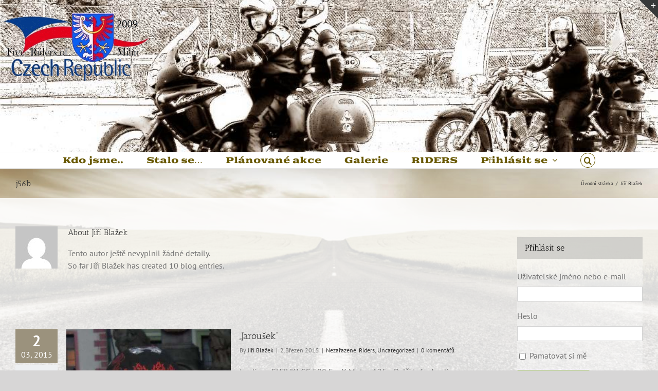

--- FILE ---
content_type: text/css
request_url: http://from-moto.eu/wp-content/themes/Avada/assets/css/media/max-sh-cbp-ec.min.css?ver=6.1.2
body_size: 995
content:
.tribe-events-single ul.tribe-related-events li{margin-right:0;width:100%}.tribe-events-single.ltr ul.tribe-related-events .tribe-related-events-thumbnail{float:left}.tribe-events-single.ltr ul.tribe-related-events li .tribe-related-event-info{padding-left:10px;padding-right:0}.single-tribe_events #tribe-events-content .tribe_events .fusion-content-widget-area.fusion-event-meta-columns .fusion-event-meta-wrapper,.single-tribe_events #tribe-events-content .tribe_events .fusion-content-widget-area.fusion-event-meta-columns .tribe-events-event-meta.primary,.single-tribe_events #tribe-events-content .tribe_events .fusion-content-widget-area.fusion-event-meta-columns .tribe-events-event-meta.secondary{display:block;margin-right:0;margin-left:0;width:100%}.single-tribe_events #tribe-events-content .tribe_events .fusion-content-widget-area.fusion-event-meta-columns .tribe-events-event-meta,.single-tribe_events #tribe-events-content .tribe_events .fusion-content-widget-area.fusion-event-meta-columns .tribe-events-meta-group{padding:0}.single-tribe_events #tribe-events-content .tribe_events .fusion-content-widget-area.fusion-event-meta-columns .tribe-events-meta-group{margin-top:45px}.single-tribe_events #tribe-events-content .tribe_events .fusion-content-widget-area.fusion-event-meta-columns .tribe-events-meta-group:first-child{margin-top:0}.single-tribe_events #tribe-events-content .tribe_events .fusion-content-widget-area.fusion-event-meta-columns .tribe-events-event-meta.secondary{margin-top:45px;padding:0}.single-tribe_events #tribe-events-content .tribe_events .fusion-content-widget-area.fusion-event-meta-columns.fusion-event-meta-columns-3.fusion-event-meta-venue-map .tribe-events-meta-group{width:100%}.single-tribe_events #tribe-events-content .tribe_events .fusion-content-widget-area.fusion-event-meta-columns.fusion-event-meta-columns-4.fusion-event-meta-venue-apart .tribe-events-venue-map{margin-top:10px;padding:0}#tribe-events-bar #tribe-bar-views .tribe-bar-views-inner .tribe-bar-views-option a,#tribe-events-bar #tribe-bar-views .tribe-bar-views-inner label{padding-left:15px;padding-right:15px}#tribe-events-bar .tribe-bar-filters .tribe-bar-date-filter,#tribe-events-bar .tribe-bar-filters .tribe-bar-geoloc-filter,#tribe-events-bar .tribe-bar-filters .tribe-bar-search-filter,#tribe-events-bar .tribe-bar-filters .tribe-bar-submit{padding:15px 0}#tribe-events-content #tribe-events-header{margin-bottom:30px}#tribe-events-content #tribe-events-header .tribe-events-sub-nav li{margin-top:-40px}.tribe-events-month #tribe-mobile-container{margin-top:60px}.tribe-mobile-day-date,.tribe-mobile-day-heading{margin:20px 0 0;padding:.4em .7em}.tribe-mobile-day:first-child .tribe-mobile-day-date{margin-top:0}.tribe-events-day .fusion-events-before-title,.tribe-events-list .fusion-events-before-title,.tribe-events-month .fusion-events-before-title,.tribe-events-week .fusion-events-before-title{height:100px}.tribe-events-list .tribe-events-map .fusion-events-before-title{height:auto}.tribe-events-list .time-details,.tribe-events-list .tribe-events-venue-details{margin:0}.tribe-events-list .time-details{padding:0}.tribe-events-loop .tribe-events-event-meta{padding:0}#tribe-events .tribe-events-list .tribe-events-event-meta .author>div{display:block;border-right:none;width:100%}#tribe-events .tribe-events-list .fusion-tribe-no-featured-image .fusion-tribe-events-headline,#tribe-events .tribe-events-list .fusion-tribe-primary-info,#tribe-events .tribe-events-list .fusion-tribe-secondary-info{width:100%}#tribe-events .tribe-events-list .type-tribe_events .tribe-events-event-image{display:none}#tribe-events .tribe-events-list .type-tribe_events .fusion-tribe-events-event-image-responsive{display:block}.fusion-events-featured-image .fusion-events-single-title-content .tribe-events-schedule,.fusion-events-featured-image .fusion-events-single-title-content h2{float:none}#tribe-events-footer~a.tribe-events-ical.tribe-events-button{margin-top:40px;margin-bottom:0;height:auto}table.tribe-events-tickets>tbody tr{display:block;padding:0;border:none}table.tribe-events-tickets-rsvp .tribe-tickets-table{width:100%}table.tribe-events-tickets .tribe-tickets-attendees-list-optout>td,table.tribe-events-tickets tr .tickets_description,table.tribe-events-tickets tr .tickets_name,table.tribe-events-tickets tr .tickets_price,table.tribe-events-tickets tr .tribe-ticket.quantity,table.tribe-events-tickets tr .woocommerce,table.tribe-events-tickets tr td.add-to-cart,table.tribe-events-tickets tr td.tribe-tickets-attendees{display:inline-block;width:100%;border-top:none;border-left:none;border-right:none;border-bottom:1px solid}table.tribe-events-tickets tr td.add-to-cart{border-bottom:none}.tribe-block__tickets__registration__event .tribe-block__tickets__registration__tickets__item{-ms-flex-pack:normal;justify-content:normal}.fusion-body .tribe-events-tickets-rsvp .quantity input{padding:0}